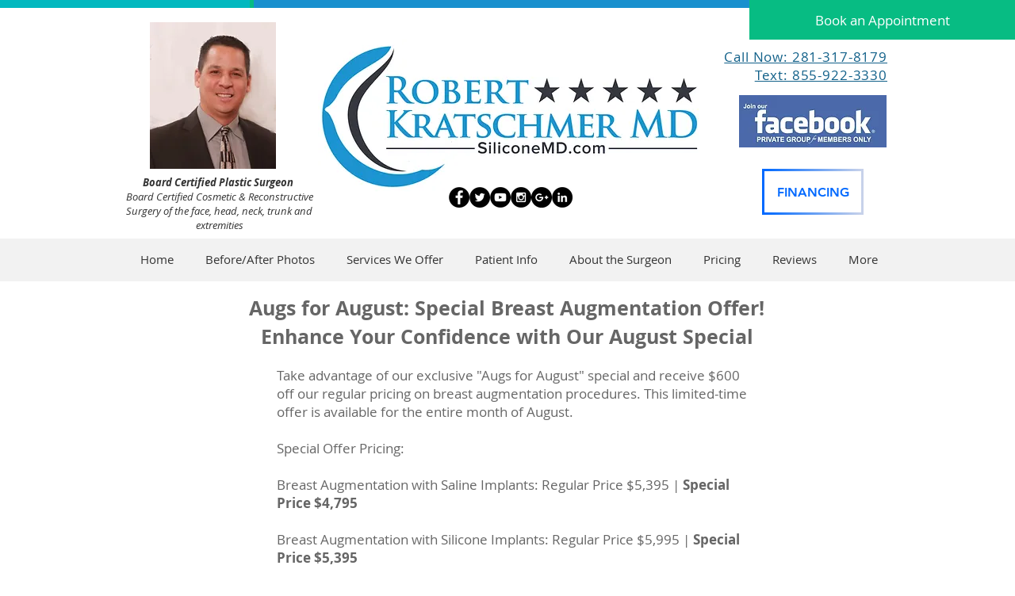

--- FILE ---
content_type: text/html
request_url: https://messenger.mozeo.com/?t=1705445053
body_size: 7383
content:
const widgetInitUrl = localStorage.getItem('widgetInitUrl') || 'https://prod-messenger.mozeo.com/';
// const widgetInitUrl = localStorage.getItem('widgetInitUrl') || 'https://abc-messenger.mozeo.com/';
const kmDivWidget2Id = localStorage.getItem('kmDivWidget2Id') || 'km-widget-mOrxD';
const kmDivWidget2Classname = localStorage.getItem('kmDivWidget2Classname') || 'km-widget-sUZuG';
const kmDivWidgetId = localStorage.getItem('kmDivWidgetId') || 'km-widget-asuDL';
let cardConf;
//dynamic messenger height
window.parent.onresize  = () => sendPostMessage();

/* MOZEO MESSENGER VERSION = 1.1.1 */

function openMozWidget(cardName = null) {
    const cardNames = [ 'chat', 'text', 'email', 'appt' ];
    let heightParam = 0;

    if (!cardName || cardNames.indexOf(cardName) === -1) {
        cardName = '';
    }

    if (!cardConf.showChat && cardName === 'chat') {
        cardName = null;
    }

    if (!cardConf.showTextMessages && cardName === 'text') {
        cardName = null;
    }

    if (!cardConf.showEmail && cardName === 'email') {
        cardName = null;
    }

    if (!cardConf.showScheduler && cardName === 'appt') {
        cardName = null;
    }

    const iframe = $('#moz-frame');
    const url = new URL(iframe.attr('src'));

    url.searchParams.set('oc', cardName);
    let ifr = document.getElementById('moz-frame');
    iframe.attr('src', url.href);
    MozeoMessenger('toggle');

    ifr.onload = function() {
        setTimeout(() => {
            sendPostMessage(heightParam);
        }, 100);
    };
}

function MozeoMessenger() {
    $("#mozmess-Popup").toggle();
    $("#mozmess-Popup").toggleClass("mozmess-fullscreen");
    $("#moz-launcheropen").toggle();
    $("#moz-launcherclose").toggle();
}

function sendPostMessage () {
    window.postMessage({
        mozFrameHeight: 450
    }, '*');
}

function sendMozeoMessengerVars() {
    if (window.mozeoSettings.mozeomessengerVarsAutoPushInterval && window.mozeoSettings.mozeomessengerVarsAutoPushInterval > 0) {
        let frame = document.getElementById('moz-frame');
        setInterval(() => {
            frame.contentWindow.postMessage({
                mozeomessengerVars: JSON.stringify(window.mozeoSettings.mozeomessengerVars),
            }, '*');
        }, window.mozeoSettings.mozeomessengerVarsAutoPushInterval * 1000);
    }
}

window.onmessage = function(e)  {
    //uncomment this strings to enable dynamic messenger height

    var h = window.innerHeight;

    if (e.data.hasOwnProperty("mozFrameHeight")) {
        if(100 < e.data.mozFrameHeight && e.data.mozFrameHeight <= h - 200) {
            document.getElementById("moz-frame").style.height = `${e.data.mozFrameHeight + 30}px`;
        } else {
            document.getElementById("moz-frame").style.height = `${h - 200}px`;
        }
    }

    if (e.data.hasOwnProperty('cardConf')) {
        cardConf = e.data.cardConf;
    }

    if (e.data.hasOwnProperty('contentLoaded')) { //show launcher only after styles are loaded
        setTimeout(() => {
            let frame = document.getElementById('moz-frame');
            frame.contentWindow.postMessage({
                mozeomessengerVars: JSON.stringify(window.mozeoSettings.mozeomessengerVars),
                mozeomessengerVarsExample: JSON.stringify(window.mozeoSettings.mozeomessengerVarsExample),
            }, '*');

            if (typeof cardConf !== 'undefined' && (cardConf.showChat || cardConf.showEmail || cardConf.showScheduler || cardConf.showTextMessages)) {
                document.getElementById('mozmess-launcher').removeAttribute('hidden');
                if (mozeoSettings.attentionGrabber.active === 'Yes') {
                    $('#at-grab-head').text(mozeoSettings.attentionGrabber.title);
                    $('#at-grab-mess').text(mozeoSettings.attentionGrabber.message);
                    setTimeout(() => {
                        if(window.showAttentionGrabber && localStorage.getItem('showAttentionGrabber') === 'true') {
                            $('#at-grab').show();
                        }
                    }, mozeoSettings.attentionGrabber.delay * 1000)
                }
            }
            sendMozeoMessengerVars();
        }, 1500)
    }

    if (e.data.hasOwnProperty('messengerConf')) {
        // window.mozeoSettings = e.data.messengerConf;
        Object.keys(e.data.messengerConf).forEach(key => {
            if (typeof window.mozeoSettings[key] === 'undefined') {
                window.mozeoSettings[key] = e.data.messengerConf[key];
            }
        });

        // localStorage.setItem('mozeoSettings', JSON.stringify(window.mozeoSettings));

        if (window.mozeoSettings.footerlink && window.mozeoSettings.footerlink !== 'yes') {
            document.getElementById('moz-footer').hidden = true;
        }

        if (window.mozeoSettings.headertitle && window.mozeoSettings.headertitle !== '') {
            document.getElementById('headertitle').innerText = window.mozeoSettings.headertitle;
        }

        if (window.mozeoSettings.headersubtitle && window.mozeoSettings.headersubtitle !== '') {
            document.getElementById('headersubtitle').innerText = window.mozeoSettings.headersubtitle;
        }

        if (window.mozeoSettings.embed !== 'yes') {
            configureLayout();
        }
    }
};

init();

function init() {
    // localStorage.setItem('mozeoSettings', window.mozeoSettings);

    const kmDivWidget = document.createElement('div');
    const kmDivWidget2 = document.createElement('div');

    kmDivWidget2.id = kmDivWidget2Id;
    kmDivWidget2.className = kmDivWidget2Classname;
    kmDivWidget.id = kmDivWidgetId;
    kmDivWidget.appendChild(kmDivWidget2);

    document.body.appendChild(kmDivWidget);

    widgetProcess();
}

function widgetProcess() {
    let jQuery; // Localize jQuery variable

    /******** Load jQuery if not present *********/
    if (window.jQuery === undefined || window.jQuery.fn.jquery !== '3.3.1') {
        let scriptTag = document.createElement('script');
        scriptTag.setAttribute("type","text/javascript");
        scriptTag.setAttribute("src", "https://code.jquery.com/jquery-3.3.1.min.js");

        if (scriptTag.readyState) {
            scriptTag.onreadystatechange = function () { // For old versions of IE
                if (this.readyState == 'complete' || this.readyState == 'loaded') {
                    scriptLoadHandler();
                }
            };
        } else {
            scriptTag.onload = scriptLoadHandler;
        }

        // Try to find the head, otherwise default to the documentElement
        (document.getElementsByTagName("head")[0] || document.documentElement).appendChild(scriptTag);
    } else {
        // The jQuery version on the window is the one we want to use
        jQuery = window.jQuery;
        main();
    }

    /******** Called once jQuery has loaded ******/
    function scriptLoadHandler() {
        // Restore $ and window.jQuery to their previous values and store the
        // new jQuery in our local jQuery variable
        jQuery = window.jQuery.noConflict(true);
        // Call our main function
        main();
    }

    /******** Our main function ********/
    function main() {
        jQuery(document).ready(($) => {
            // console.log(widgetInitUrl + window.mozeoSettings.messengerid);
            $.get(
                widgetInitUrl + window.mozeoSettings.messengerid,
                (data) => {
                    $('#' + kmDivWidget2Id).html(data);
                });
        });
    }
}


--- FILE ---
content_type: text/html; charset=UTF-8
request_url: https://prod-messenger.mozeo.com/y5cQLzyQpwmN58qR6DRtrJW2lW4HJT
body_size: 3863
content:
<script>
    window.mozeoSettings.messengerid = 'y5cQLzyQpwmN58qR6DRtrJW2lW4HJT';
    // localStorage.setItem('mozeoSettings', JSON.stringify(window.mozeoSettings));
    if (window.mozeoSettings.footerlink && window.mozeoSettings.footerlink.toLowerCase() !== 'yes' && window.mozeoSettings.footerlink.toLowerCase() !== 'Yes') {
        $('#moz-footer').hide();
    }
    if (window.mozeoSettings.headertitle && window.mozeoSettings.headertitle !== '') {
        $('#headertitle').text(window.mozeoSettings.headertitle);
    }
    if (window.mozeoSettings.headersubtitle && window.mozeoSettings.headersubtitle !== '') {
        $('#headersubtitle').text(window.mozeoSettings.headersubtitle);
    }

    function loadScript(url, type = 'script') {
        const head = document.getElementsByTagName('head')[0];

        if (type === 'script') {
            const scriptTag = document.createElement('script');
            scriptTag.src = url;
            scriptTag.type = 'text/javascript';
            scriptTag.async = true;
            scriptTag.crossorigin = 'anonymous';
            head.appendChild(scriptTag);
        } else if (type === 'style') {
            const link = document.createElement('link');
            link.rel = 'stylesheet';
            link.type = 'text/css';
            link.href = url;
            link.media = 'all';
            head.appendChild(link);
        }
    }

    loadScript('https://prod-static.mozeo.com/widgets/messengers/mozmessenger.css?' + new Date().getTime(), 'style');

    function reloadIframe() {
        let iframe = document.getElementById('moz-frame');
        iframe.src = iframe.src;
    }

    function getOsParam() {
        let OSName = 'undefined';
        const os = navigator.platform || 'undefined';
        const userAgent = {
            'Windows NT 10.0': 'Windows 10',
            'Windows NT 6.2': 'Windows 8',
            'Windows NT 6.1': 'Windows 7',
            'Windows NT 6.0': 'Windows Vista',
            'Windows NT 5.1': 'Windows XP',
            'Windows NT 5.0': 'Windows 2000',
            'Mac': 'Mac/iOS',
            'X11': 'UNIX',
            'Linux': 'Linux',
        };

        for (let i in userAgent) {
            if (window.navigator.userAgent.indexOf(i) !== -1) {
                OSName = userAgent[i];
            }
        }

        return {
            'browser': OSName,
            'os': os,
        };
    }

    function getURLParam(name) {
        return decodeURIComponent(
            (
                new RegExp('[?|&]' + name + '=' + '([^&;]+?)(&|#|;|$)').exec(window.location.search) || [null, '']
            )[1].replace(/\+/g, '%20')
        ) || null;
    }

    function getSources() {
        const params = {
            'referral_url' : document.referrer || '',
        };

        ['utm_source', 'utm_campaign', 'utm_medium', 'utm_term', 'utm_content'].forEach((item) => {
            let urlParam = getURLParam(item);
            if (urlParam !== null) {
                params[item] = urlParam;
            } else {
                params[item] = '';
            }
        });

        return params;
    }
</script>

<div id="at-grab" class="at-grab" style="display: none">
    <div class="at-grab-close" id="at-grab-close">
        <span title="Close">x</span>
    </div>
    <div class="at-grab-container" id="at-grab-container">
        <span class="at-grab-head" id="at-grab-head"></span><br>
        <span class="at-grab-mess" id="at-grab-mess"></span>
    </div>
</div>


<button id="mozmess-launcher" class="mozmess-open-button" hidden>
    <svg id="moz-launcheropen" aria-hidden="true" focusable="false" data-prefix="fal" data-icon="comment-alt-lines"
         class="svg-inline--fa fa-comment-alt-lines fa-w-16 mozmess-launcher-icon" role="img"
         xmlns="http://www.w3.org/2000/svg" viewBox="0 0 512 512">
        <path fill="currentColor"
              d="M448 0H64C28.7 0 0 28.7 0 64v288c0 35.3 28.7 64 64 64h96v84c0 7.1 5.8 12 12 12 2.4 0 4.9-.7 7.1-2.4L304
               416h144c35.3 0 64-28.7 64-64V64c0-35.3-28.7-64-64-64zm32 352c0 17.6-14.4 32-32 32H293.3l-8.5 6.4L192
                460v-76H64c-17.6 0-32-14.4-32-32V64c0-17.6 14.4-32 32-32h384c17.6 0 32 14.4 32 32v288zM280 240H136c-4.4
                 0-8 3.6-8 8v16c0 4.4 3.6 8 8 8h144c4.4 0 8-3.6 8-8v-16c0-4.4-3.6-8-8-8zm96-96H136c-4.4 0-8 3.6-8 8v16c0
                  4.4 3.6 8 8 8h240c4.4 0 8-3.6 8-8v-16c0-4.4-3.6-8-8-8z">
        </path>
    </svg>

    <svg id="moz-launcherclose" display="none" aria-hidden="true" focusable="false" data-prefix="fal" data-icon="times"
         class="svg-inline--fa fa-times fa-w-10 mozmess-launcher-icon-close" role="img"
         xmlns="http://www.w3.org/2000/svg" viewBox="0 0 320 512">
        <path fill="currentColor"
              d="M193.94 256L296.5 153.44l21.15-21.15c3.12-3.12 3.12-8.19 0-11.31l-22.63-22.63c-3.12-3.12-8.19-3.12-11.31
               0L160 222.06 36.29 98.34c-3.12-3.12-8.19-3.12-11.31 0L2.34 120.97c-3.12 3.12-3.12 8.19 0 11.31L126.06 256
                2.34 379.71c-3.12 3.12-3.12 8.19 0 11.31l22.63 22.63c3.12 3.12 8.19 3.12 11.31 0L160 289.94 262.56
                 392.5l21.15 21.15c3.12 3.12 8.19 3.12 11.31 0l22.63-22.63c3.12-3.12 3.12-8.19 0-11.31L193.94 256z">
        </path>
    </svg>
</button>

<div class="moz-wrapper mozmess-popup" id="mozmess-Popup">
    <!-- Messenger Header -->
    <div class="mozmess-header moz-container">
        <div class="moz-float-left">
            <span class="mozmess-header-title" id="headertitle">Contact Us</span><br>
            <span class="mozmess-header-subtitle" id="headersubtitle">A flooring expert is ready to help!</span>
        </div>

        <div class="moz-d-sm-none moz-float-right mozmess-close-button">
            <a href="#" class="mozmess-close-button-link">Close</a>
        </div>
    </div>
    <!-- Messenger Header -->
    <!-- Messenger Body -->
    <iframe
            seamless="seamless"
            class="moz-frame"
            id="moz-frame">
    </iframe>
    <!--powered by Mozeo link-->
    <div class="moz-footer" id="moz-footer">
        <span class="moz-powered-link-container">
            <a href="https://mozeo.com/?utm_source=Messenger" target="_blank" class="moz-powered-link">Powered by Mozeo</a>
        </span>
    </div>

    <script>
        const clientData = Object.assign(
            {},
            getOsParam(),
            getSources(),
        );

        //set iframe source and pass iframe params through query string
        if (typeof iframe === undefined) {
            let iframe;
        }

        iframe = document.getElementById('moz-frame');

        if (typeof iframeSrc === undefined)  {
            let iframeSrc;
        }

        iframeSrc = "https://prod-static.mozeo.com/widgets/messengers/mozmess-body.html" +
            '?mid=y5cQLzyQpwmN58qR6DRtrJW2lW4HJT' +
            '&init=https://prod-messenger.mozeo.com/' +
            '&lc=' + (window.mozeoSettings.launchercolor !== undefined ? window.mozeoSettings.launchercolor.substr(1) : '') +
            '&hc=' + (window.mozeoSettings.headercolor !== undefined ? window.mozeoSettings.headercolor.substr(1) : '') +
            '&bc=' + (window.mozeoSettings.buttoncolor !== undefined ? window.mozeoSettings.buttoncolor.substr(1) : '') +
            '&cc=' + (window.mozeoSettings.cardcolor !== undefined ? window.mozeoSettings.cardcolor.substr(1) : '') +
            '&ed=' + (window.mozeoSettings.edges !== undefined ? window.mozeoSettings.edges : '') +
            '&bo=' + (window.mozeoSettings.borders !== undefined ? window.mozeoSettings.borders : '') +
            '&sh=' + (window.mozeoSettings.shadows !== undefined ? window.mozeoSettings.shadows : '') +
            '&op=' + (window.mozeoSettings.open !== undefined ? window.mozeoSettings.open : '') +
            '&oc=' + (window.mozeoSettings.opencard !== undefined ? window.mozeoSettings.opencard : '') +
            '&em=' + (window.mozeoSettings.embed !== undefined ? window.mozeoSettings.embed : '') +
            '&ei=' + (window.mozeoSettings.embedid !== undefined ? window.mozeoSettings.embedid : '') +

            '&duc=' + clientData.utm_content +
            '&ducm=' + clientData.utm_campaign +
            '&dut=' + clientData.utm_term +
            '&dus=' + clientData.utm_source +
            '&dum=' + clientData.utm_medium +
            '&dos=' + clientData.os +
            '&dbr=' + clientData.browser;

        iframeSrc += '&dru=' + clientData.referral_url;
        iframe.src = iframeSrc;
    </script>

    <!-- Messenger Body -->
</div>

<!-- Messenger Popup -->

<script>
    // Localize jQuery variable
    var jQuery;
    /******** Load jQuery if not present *********/
    if (window.jQuery === undefined || window.jQuery.fn.jquery !== '3.3.1') {
        var script_tag = document.createElement('script');
        script_tag.setAttribute("type", "text/javascript");
        script_tag.setAttribute("src",
            "https://code.jquery.com/jquery-3.3.1.min.js");
        if (script_tag.readyState) {
            script_tag.onreadystatechange = function () { // For old versions of IE
                if (this.readyState == 'complete' || this.readyState == 'loaded') {
                    scriptLoadHandler();
                }
            };
        } else {
            script_tag.onload = scriptLoadHandler;
        }
        // Try to find the head, otherwise default to the documentElement
        (document.getElementsByTagName("head")[0] || document.documentElement).appendChild(script_tag);
    } else {
        // The jQuery version on the window is the one we want to use
        jQuery = window.jQuery;
        main();
    }

    /******** Called once jQuery has loaded ******/
    function scriptLoadHandler() {
        // Restore $ and window.jQuery to their previous values and store the
        // new jQuery in our local jQuery variable
        jQuery = window.jQuery.noConflict(true);
        // Call our main function
        main();
    }

    /******** Shows scheduler iframe ********/

    function showSchedulerDiv() {
        return '<div id="scheduler"></div>';
    }

    function configureLayout() {
        let root = document.documentElement;
        if (mozeoSettings.embed === 'yes' && mozeoSettings.embedid) {
            let iframe = document.getElementById('moz-frame');
            let target = document.getElementById(mozeoSettings.embedid);
            jQuery("#mozmess-launcher").hide();
            target.innerHTML = '';
            target.append(iframe);
        }
        if (mozeoSettings.headertitle && mozeoSettings.headertitle !== '') {
            jQuery('#headertitle').text(window.mozeoSettings.headertitle);
        }
        if (mozeoSettings.headersubtitle && mozeoSettings.headersubtitle !== '') {
            jQuery('#headersubtitle').text(window.mozeoSettings.headersubtitle);
        }
        if (mozeoSettings.footerlink && mozeoSettings.footerlink !== 'yes' && mozeoSettings.footerlink !== 'Yes') {
            jQuery('#moz-footer').hide();
        } else {
            jQuery('#moz-footer').show();

        }
        if (mozeoSettings.hidemessenger && mozeoSettings.hidemessenger === 'Yes') {
            jQuery("#mozmess-launcher").hide();
        }

        if (mozeoSettings.launchercolor) {
            root.style.setProperty('--moz-launchercolor', mozeoSettings.launchercolor);
        }

        if (mozeoSettings.headercolor) {
            root.style.setProperty('--moz-messengerheaderbackground', mozeoSettings.headercolor);
        }

        if (mozeoSettings.edges === 'not') {
            root.style.setProperty('--moz-messengerheaderborder', '0px');
            root.style.setProperty('--moz-messengerborder', '0px');
            // root.style.setProperty('--moz-launcherborder', '0px'); // uncomment if needed to make launcher button square
        }

        if (mozeoSettings.borders === 'yes') {
            root.style.setProperty('--moz-messengerbordercolor', '1px solid #A9A9A9');
        }

        if (mozeoSettings.open === 'yes') {
            jQuery("#mozmess-Popup").toggle();
            jQuery("#mozmess-Popup").toggleClass("mozmess-fullscreen");
        }

        if (mozeoSettings.opencard) {
            jQuery('#mozmess-back-button').hide();
        }

        if (mozeoSettings.shadows === 'no') {
            root.style.setProperty('--moz-launchershadow', ' ');
            root.style.setProperty('--moz-messengershadow', ' ');
        }
    }

    /******** Our main function ********/
    function main() {
        jQuery(document).ready(function ($) {
            if (window.showAttentionGrabber === undefined && !localStorage.getItem('showAttentionGrabber')) {
                window.showAttentionGrabber = true;
                localStorage.setItem('showAttentionGrabber', true);
            }
            else {
                window.showAttentionGrabber = localStorage.getItem('showAttentionGrabber') === 'true';
            }
            const mozmessOpenButton = document.getElementsByClassName('mozmess-open-button')[0];
            mozmessOpenButton.style.display = '';
            let root = document.documentElement;

            if (mozeoSettings.embed === 'yes' && mozeoSettings.embedid) {
                let iframe = document.getElementById('moz-frame');
                let target = document.getElementById(mozeoSettings.embedid);
                $("#mozmess-launcher").hide();
                target.innerHTML = '';
                target.append(iframe);
            }
            if (mozeoSettings.hidemessenger === 'Yes') {
                $("#mozmess-launcher").hide();
            }

            if (mozeoSettings.launchercolor) {
                root.style.setProperty('--moz-launchercolor', mozeoSettings.launchercolor);
            }

            if (mozeoSettings.headercolor) {
                root.style.setProperty('--moz-messengerheaderbackground', mozeoSettings.headercolor);
            }
            //disable attention grabber for mobile devices
            if (window.matchMedia("only screen and (max-width: 600px)").matches
                || (/Android|webOS|iPhone|iPad|iPod|BlackBerry|IEMobile|Opera Mini/i.test(navigator.userAgent))) {
                window.showAttentionGrabber = false;
                localStorage.setItem('showAttentionGrabber', false);

            }

            configureLayout();

            function MozeoMessenger() {
                $("#mozmess-Popup").toggle();
                $("#mozmess-Popup").toggleClass("mozmess-fullscreen");
                $("#moz-launcheropen").toggle();
                $("#moz-launcherclose").toggle();
            }

            $('.mozmess-open-button').click(() => {
                MozeoMessenger();
                window.showAttentionGrabber = false;
                localStorage.setItem('showAttentionGrabber', false);

                $('#at-grab').hide();
            });

            $('.mozmess-close-button').click(() => {
                MozeoMessenger();
            });

            $('#at-grab-container').click(() => {
                MozeoMessenger();
                window.showAttentionGrabber = false
                localStorage.setItem('showAttentionGrabber', false);
                $('#at-grab').hide();
            });

            $('#at-grab-close').click(() => {
                window.showAttentionGrabber = false
                localStorage.setItem('showAttentionGrabber', false);
                $('#at-grab').hide();
            })

        });
    }
</script>


--- FILE ---
content_type: text/html; charset=UTF-8
request_url: https://prod-static.mozeo.com/widgets/messengers/mozmess-body.html?mid=y5cQLzyQpwmN58qR6DRtrJW2lW4HJT&init=https://prod-messenger.mozeo.com/&lc=&hc=&bc=&cc=&ed=&bo=&sh=&op=&oc=&em=&ei=&duc=&ducm=&dut=&dus=&dum=&dos=Linux%20x86_64&dbr=Mac/iOS&dru=
body_size: 8045
content:
<script src="https://code.jquery.com/jquery-3.3.1.slim.min.js"
		integrity="sha384-q8i/X+965DzO0rT7abK41JStQIAqVgRVzpbzo5smXKp4YfRvH+8abtTE1Pi6jizo"
		crossorigin="anonymous">
</script>

<script>
    const staticHostname = window.location.hostname;
    const cardConf = {
        showChat : false,
		showScheduler : false,
		showTextMessages : false,
		showEmail: false,
		detailedConfig: null
    };
    const params = (new URL(document.location)).searchParams;
    const messengerId = params.get('mid');
    const initUrl = params.get('init');
    const baseAssetUrl = location.href.replace('mozmess-body.html', '').split('?')[0];
    let widgetMainUrl = '';
    let chatSettings;
    let chatStyle = false;
    let mozeoSettings = {
        messengerid : messengerId,
        launchercolor : "#" + params.get('lc'),
        headercolor : "#" + params.get('hc'),
        buttoncolor : "#" + params.get('bc'),
        cardcolor : "#" + params.get('cc'),
        edges : params.get('ed'),
        borders : params.get('bo'),
        shadows : params.get('sh'),
        open : params.get('op'),
        embed : params.get('em'),
        opencard : params.get('oc'),
        embedid : params.get('ei'),
    };

    // let staticData = JSON.parse(localStorage.getItem('staticData'));
    let staticData = window.staticData;

    if (staticData && staticData[staticHostname]) {
        staticData[staticHostname]['mozeoSettings'] = mozeoSettings;
    } else {
        staticData = {
            [staticHostname]: {
                'mozeoSettings': mozeoSettings,
            },
        };
    }

    // localStorage.setItem('staticData', JSON.stringify(staticData));
    window.staticData = staticData;


    async function loadScript(url, type = 'script', parentElem = '') {
        await new Promise((resolve, reject) => {
            const head = document.getElementsByTagName('head')[0];

            if (type === 'script') {
                const scriptTag = document.createElement('script');
                scriptTag.src = url;
                scriptTag.type = 'text/javascript';
                scriptTag.async = true;
                scriptTag.crossorigin = 'anonymous';
                head.appendChild(scriptTag);

                scriptTag.addEventListener('load', () => {
                    resolve(scriptTag)
                });
                scriptTag.addEventListener('error', () => {
                    reject(new Error('load failed'));
                });
            } else if (type === 'style') {
                const link = document.createElement('link');
                link.rel = 'stylesheet';
                link.type = 'text/css';
                link.href = url;
                link.media = 'all';
                head.appendChild(link);
                resolve(link)
            }
        })
    }

    function configureCards(cardsConfig) {
        cardsConfig.forEach((card) => {
            if (card.Details !== '') {
                $('#' + card.Type + 'CardText').text(card.Details);
            }
        })
    }

    function checkMessengerPreferences() {
        $.ajax({
            type : 'GET',
            url : initUrl + 'preferences/' + messengerId,
            success : (response) => {
                // console.log('checkMessengerPreferences response: ', response);
				if (response.mainUrl && response.mainUrl !== '') {
					widgetMainUrl = response.mainUrl
				}

				response.cardsConfig.forEach((card) => {
                	if (card.Enabled === 'Yes') { //show only enabled cards
						if (card.Type === 'chat' && response.enableChat) {
							cardConf.showChat = true;
							document.getElementById('mozmess-chat-card').classList.remove('mozmess-hidden');
						} else if (card.Type === 'text') {
							cardConf.showTextMessages = true;
							document.getElementById('mozmess-sms-card').classList.remove('mozmess-hidden');
						} else if (card.Type === 'appt') {
							cardConf.showScheduler = true;
							document.getElementById('mozmess-schedule-card').classList.remove('mozmess-hidden');
						} else if (card.Type === 'email') {
							cardConf.showEmail = true;
							document.getElementById('mozmess-contactus-card').classList.remove('mozmess-hidden');
						}
						// else if (card.Type === 'signup') {
						// 	cardConf.showSignup = true;
						// 	document.getElementById('mozmess-signup-card').classList.remove('mozmess-hidden');
						// }
						else {
						}
					}
				});

				// messenger Config;
				let fields = [
					'launchercolor',
					'headercolor',
					'buttoncolor',
					'cardcolor',
					'opencard',
					'edges',
					'borders',
					'shadows',
					'open',
					'embed',
					'embedid',
				];

				fields.forEach((field) => {
					if (mozeoSettings[field] === '' || mozeoSettings[field] === '#') {
						mozeoSettings[field] = response[field];
					}
				});

				mozeoSettings.footerlink = response.footerlink;
				mozeoSettings.hidemessenger = response.hidemessenger;
				mozeoSettings.attentionGrabber = response.attentionGrabber;
				mozeoSettings.conversationEnabled = response.conversationEnabled || false;

				if (response.headertitle !== '') {
					mozeoSettings.headertitle = response.headertitle;
				}

				if (response.headersubtitle !== '') {
					mozeoSettings.headersubtitle = response.headersubtitle;
				}

                staticData[staticHostname]['mozeoSettings'] = mozeoSettings;

                // localStorage.setItem('staticData', JSON.stringify(staticData));
                window.staticData = staticData

				cardConf.detailedConfig = response.cardsConfig;
                configureCards(response.cardsConfig);
                //send messenger config
                window.parent.postMessage({messengerConf: mozeoSettings}, '*');
                //send cards config
                window.parent.postMessage({cardConf: cardConf}, '*');

                if (response.chatSettings) {
                    chatSettings = response.chatSettings;

                    // if (chatSettings.email) {
                    //     $('input[name="km-slyranAFWWF"]').attr('required', true);
					// }
					//
                    // if (chatSettings.name) {
                    //     $('input[name="km-bcCltthJqEU"]').attr('required', true);
                    //     $('input[name="km-afsafasAWdd"]').attr('required', true);
					// }
				}

                typeof configureIframeLayout === 'function' && configureIframeLayout();
            },
            error : (err) => {
                // console.log(err);
                // console.log('Error - invalid messenger ID');
            },
        });
    }

    Promise.all([
        loadScript('https://stackpath.bootstrapcdn.com/font-awesome/4.7.0/css/font-awesome.min.css', 'style'),
        loadScript("https://code.jquery.com/jquery-3.3.1.min.js"),
    ]).then(() => {
        checkMessengerPreferences();
        setTimeout(() => {
            loadScript(baseAssetUrl + 'mozmessenger.css?' + new Date().getTime(), 'style');
            loadScript(baseAssetUrl + 'mozmessenger.js?' + new Date().getTime());
		}, 1000)
    });
</script>

<style>
	*,
	*::before,
	*::after {
		box-sizing: border-box !important;
	}

	.moz-float-right{
		float: right !important;
	}
	.moz-float-left{
		float: left !important;
	}
	.moz-text-main{
		color: var(--moz-font-color) !important;
	}
	.moz-text-white{
		color:#FFFFFF !important;
	}
	.moz-text-light-gray{
		color:#ebebeb !important;
	}
	.moz-text-gray{
		color:#6c757d !important;
	}
	.moz-d-block {
		display: block !important;
	}
	.moz-clearfix::after {
		display: block;
		clear: both;
		content: "";
	}
	.moz-small {
		font-size: 80%;
	}
	.mozmess-close-button-link {
		color: #FFFFFF !important;
		text-decoration: none !important;
		font-size: 90%;
		padding-right: 15px;
		padding-top:15px;
	}
	.mozmess-goback-link {
		color: #6c757d !important;
		text-decoration: none !important;
	}

	.mozmess-goback-link:hover {
		color: #43494e !important;
		cursor: pointer !important;
	}
	.moz-text-center {
		text-align: center !important;
	}

	/* Core ///////////////////////////////////////////////////////////////////// */

	/* Forms //////////////////////////////////////////////////////////////////// */
	.moz-form-group {
		margin-bottom: 1rem;
	}
	.moz-form-control {
		display: block;
		width: 100%;
		height: calc(1.5em + 0.75rem + 2px);
		padding: 5px;
		font-size: 1rem;
		font-weight: 400;
		line-height: 1.3;
		background-color: #fff;
		background-clip: padding-box;
		border: 1px solid #ced4da;
		border-radius: 0.25rem;
		transition: border-color 0.15s ease-in-out, box-shadow 0.15s ease-in-out;
	}
	.moz-formlabel{
		color: var(--moz-formlabel) !important;
		font-size: 15px;
		font-weight: 600;
		font-family: var(--moz-font-family);
	}
	.moz-formhelper{
		color: #cccccc;
		font-size: 80%;
	}
	/* Forms //////////////////////////////////////////////////////////////////// */

	/* Links //////////////////////////////////////////////////////////////////// */
	/* unvisited link */
	a.mozlink:link {
		color: var(--moz-linkcolor) !important;
		text-decoration: none;
		font-family: var(--moz-font-family);
	}

	/* visited link */
	a.mozlink:visited {
		color: var(--moz-linkcolor) !important;
		text-decoration: none;
		font-family: var(--moz-font-family);
	}

	/* mouse over link */
	a.mozlink:hover {
		color: var(--moz-linkcolor) !important;
		text-decoration: none;
		opacity: 0.7;
		font-family: var(--moz-font-family);
	}

	/* selected link */
	a.mozlink:active {
		color: var(--moz-linkcolor) !important;
		text-decoration: none;
		font-family: var(--moz-font-family);
	}

	/* unvisited link */
	a.mozfooterlink:link {
		color: var(--moz-footerlinkcolor) !important;
		text-decoration: none;
		font-family: var(--moz-font-family);
	}

	/* visited link */
	a.mozfooterlink:visited {
		color: var(--moz-footerlinkcolor) !important;
		text-decoration: none;
		font-family: var(--moz-font-family);
	}

	/* mouse over link */
	a.mozfooterlink:hover {
		color: var(--moz-footerlinkcolor) !important;
		text-decoration: none;
		opacity: 0.7;
		font-family: var(--moz-font-family);
	}

	/* selected link */
	a.mozfooterlink:active {
		color: var(--moz-footerlinkcolor) !important;
		text-decoration: none;
		font-family: var(--moz-font-family);
	}
	/* <a href="linkhere.htm" class="mozlink">Link Text</a><br> */

	/* Buttons ////////////////////////////////////////////////////////////////// */
	.mozmess-button {
		background-color: var(--moz-messengerbuttoncolor) !important;
		border: none;
		color: #FFFFFF;
		padding: 7px;
		text-align: center;
		text-decoration: none;
		display: block;
		width: 100%;
		font-size: 14px;
		border-radius: var(--moz-messengerbuttonborder) !important;
	}

	.mozmess-button:hover {
		background-color: var(--moz-messengerbuttoncolor) !important;
		opacity: 0.7;
		color: #FFFFFF;
		cursor:pointer;
	}

	.mozmess-button-disabled {
		opacity: 0.6;
		cursor: not-allowed;
	}

	.mozmess-formbutton {
		background-color: var(--moz-messengerbuttoncolor) !important;
		border: none;
		color: #FFFFFF;
		padding: 7px;
		text-align: center;
		text-decoration: none;
		font-size: 16px;
		border-radius: var(--moz-messengerbuttonborder) !important;
	}

	.mozmess-formbutton:hover {
		background-color: var(--moz-messengerbuttoncolor) !important;
		opacity: 0.7;
		color: #FFFFFF;
		cursor:pointer;
	}

	button:focus {
		outline:0;
	}

	.mozmess-body{
		font-family: var(--moz-font-family);
	}

	/* Messenger Card */
	.mozmess-card {
		background-color: var(--moz-messengercardbackground);
		border-radius: var(--moz-messengercardborder);
		border: var(--moz-messengercardbordercolor);
		box-shadow: var(--moz-messengercardshadow);
		margin-bottom: 15px !important;
		padding:10px;
		width:100% !important;

	}

	.mozmess-card-icon{
		height:25px;
		width:25px;
		color: var(--moz-messengercardiconcolor);
		padding-right: 5px;
		vertical-align: middle;
	}

	.mozmess-card-title{
		color: var(--moz-messengercardtitle);
		font-weight:400;
		font-size: 18px !important;
		vertical-align: middle;
	}

	.mozmess-card-subtitle{
		color: var(--moz-messengercardsubtitle);
		font-weight:200;
		font-size: 14px !important;
	}

	/* Messenger Widget */
	.mozmess-widget{
		background-color: var(--moz-messengerwidgetbackground);
	}

	.mozmess-widget-title{
		color: var(--moz-messengerwidgettitle);
		font-weight:400;
		font-size: 22px !important;
		padding-bottom: 10px !important;
	}

	.mozmess-widget-subtitle{
		color: var(--moz-messengerwidgetsubtitle);
		font-weight:200;
		font-size: 14px !important;
	}

	/* Messenger Footer */
	.mozmess-footer{
		width:100%;
		bottom:0;
		padding-bottom:15px;
		position: absolute;
		text-align: center;
	}

	.mozmess-special{
		text-decoration: underline;
	}

	.mozmess-formbutton-sm {
		padding: 4px !important;
		margin: 2px !important;
		font-size: 12px !important;
		border-radius: 5px !important;
	}

	.mozmess-formbutton-sm:hover {
		cursor: pointer;
	}

	.mozmess-formbutton-sm-info {
		background-color: #5bc0de;;
		border: none;
		color: #fff;
		padding: 4px;
		margin: 2px;
		text-align: center;

		text-decoration: none;
		font-size: 12px;
		border-radius: 5px;
	}

	.mozmess-formbutton-sm-info:hover {
		background-color: #4b9eb7;
		color: #fff;
		cursor: pointer;
	}

	.mozmess-formbutton-sm-danger {
		background-color: #B94A48;
		border: none;
		color: #fff;
		padding: 4px;
		margin: 2px;
		text-align: center;

		text-decoration: none;
		font-size: 12px;
		border-radius: 5px;
	}

	.mozmess-formbutton-sm-danger:hover {
		background-color: #933b39;
		color: #fff;
		cursor: pointer;
	}

	.mozmess-table-cell {
		width: 160px;
		text-align: left;
		text-overflow: ellipsis;
	}

	.has-error {
		box-shadow: #B94A48;
	}

	.text-danger {
		font-size: 10px;
		color: #B94A48;
	}

	/* Chat Widget Style */
	#mozmess-chat-widget, #mozmess-sms-widget, #mozmess-email-us-widget {
		width: 90%;
		margin: auto;
	}

	.moz-form-group > input {
		margin-top: 2%;
	}

	.km-iROKqUcNXN {
		width: -webkit-fill-available;
		width: -moz-available;
		padding: 10px;
		border-radius: 5px;
		resize: none;
		overflow: hidden;
		flex-grow:2;
		border:none;
	}

	.km-iROKqUcNXN:focus {
		outline: none;
	}

	.mozmess-body::-webkit-scrollbar {
		width: 0;
		height: 0;
	}

	#km-wiOVpMPyNG {
		position: relative;
		height: 100%;
	}

	#km-EbHDEJYtTy {
		position: absolute;
		width: 100%;
		padding: 0;
		overflow-y: auto;
		overflow-x: hidden;
		height: 370px;
		margin-bottom: 3px;
	}

	#km-EbHDEJYtTy::-webkit-scrollbar {
		width: 0.27em;
	}

	#km-EbHDEJYtTy::-webkit-scrollbar-track {
		box-shadow: inset 0 0 6px rgba(0, 0, 0, 0.2);
	}

	#km-EbHDEJYtTy::-webkit-scrollbar-thumb {
		background-color: slategrey;
		outline: 1px solid slategrey;
	}

	#km-dNTuACGjOs {
		padding: 0;
	}

	.km-acUacwSqpd {
		cursor: pointer;
		padding: 7px 3px;
		font-size: 135%;
	}

	.km-UImCLpocA {
		position: absolute;
		right: 0;
		color: #808080;
		font-size: 10px;
		cursor: pointer;
	}

	.km-UImCLpocA:hover {
		text-decoration: underline;
	}

	.km-JfimafDA {
		position: absolute;
		bottom: 27px;
		width: 100%;
		display: flex;
		flex-direction: row;
		border: 1px solid lightgrey;
		padding: 2px;
		border-radius: 0.5em;
		background-color: #f4f4f4;
	}

	.km-KbsbSDb {
		position: absolute;
		bottom: 0;
		width: 100%;
		height: 17px;
		display: flex;
	}

	#km-wDiRXhcMiB {
		margin: 0;
		padding: 10px;
		list-style: none;
	}

	.km-TYJTfCrVza {
		margin-bottom: 11px;
	}

	.km-TYJTfCrVza:after {
		visibility: hidden;
		display: block;
		font-size: 0;
		content: " ";
		clear: both;
		height: 0;
	}

	.km-CowUeoWo {
		font-size: 0.8em;
		margin-bottom: 12px;
	}

	.km-IciCasc {
		padding: 0.25rem;
		background-color: #fff;
		border: 1px solid #dee2e6;
		border-radius: 0.25rem;
		max-width: 100%;
		height: auto;
	}

	.km-KrxpHmIM {
		color: #364161;
		display: block;
	}

	.km-BBOpWWOt {
		word-wrap: break-word;
		color: #5ba946;
	}

	.km-qeJCrKxI {
		color: white;
		min-width: 4%;
		max-width: 100%;
		padding: 4px 4px 4px 7px;
		border-radius: 7px;
		word-wrap: break-word;
		position: relative;
		border: 2px solid #5ba946;
	}

	.km-qeJCrKxI:after {
		bottom: 100%;
		right: 2px;
		content: " ";
		height: 0;
		width: 0;
		position: absolute;
		pointer-events: none;
		border: 10px solid transparent;
		border-bottom-color: #5ba946;
		margin-left: -10px;
	}

	.km-COzBAreU {
		background: #5ba946;
	}

	.km-lArpwvXu {
		background: #f2f2f2;
		color: #808080;
		border: 2px solid #f2f2f2 !important;
		float: left;
	}

	.km-lArpwvXu:after {
		border-bottom-color: #f2f2f2;
		left: 11px;
	}

	.km-GvCykalF {
		text-align: left;
	}

	.km-YWEcJZxP > span {
		margin-right: 6px;
	}

	.km-LsvabLFs {
		text-align: center;
		color: grey;
		font-size: 76%;
	}

	#km-EUjacuAlpc {
		position: absolute;
		top: 370px;
		right: 10px;
		z-index: 100;
		font-style: oblique;
	}

	.km-YWEcJZxP {
		text-align: right;
	}

	.km-cpjUMBtU {
		float: right;
	}

	/* End Chat Widget Style */

	/* Modal Window Style */
	.km-PVAvaAsU {
		display: none;
		position: fixed;
		z-index: 1;
		padding-top: 100px;
		left: 0;
		top: 0;
		width: 100%;
		height: 100%;
		overflow: auto;
		background-color: rgba(0,0,0,0.4);
	}

	.km-PVAvaAsU > .modal-content {
		background-color: #fefefe;
		margin: auto;
		padding: 20px;
		border: 1px solid #888;
		width: 80%;
	}

	.km-PVAvaAsU > .modal-content > .close {
		color: #aaaaaa;
		float: right;
		font-size: 28px;
		font-weight: bold;
	}

	.km-PVAvaAsU > .modal-content > .close:hover,
	.km-PVAvaAsU > .modal-content > .close:focus {
		color: #000;
		text-decoration: none;
		cursor: pointer;
	}

	.mozmess-hidden {
		display:none;
	}

	.noresize {
		resize: none;
	}

	.pull-right{
		float: right;
	}

	.form-control {
		display: block;
		width: 100%;
		height: calc(1.5em + 0.75rem + 2px);
		padding: 0.375rem 0.75rem;
		font-size: 1rem;
		font-weight: 400;
		line-height: 1.5;
		color: #495057;
		background-color: #fff;
		background-clip: padding-box;
		border: 1px solid #ced4da;
		border-radius: 0.25rem;
		transition: border-color 0.15s ease-in-out, box-shadow 0.15s ease-in-out;
	}

	textarea.form-control {
		height: auto;
	}

	.lds-ring {
		display: inline-block;
		position: relative;
		width: 80px;
		height: 80px;
	}
	.lds-ring div {
		box-sizing: border-box;
		display: block;
		position: absolute;
		width: 64px;
		height: 64px;
		margin: 8px;
		border: 8px solid var(--moz-messengerbuttoncolor);
		border-radius: 50%;
		animation: lds-ring 1.2s cubic-bezier(0.5, 0, 0.5, 1) infinite;
		border-color: var(--moz-messengerbuttoncolor) transparent transparent transparent;
	}
	.lds-ring div:nth-child(1) {
		animation-delay: -0.45s;
	}
	.lds-ring div:nth-child(2) {
		animation-delay: -0.3s;
	}
	.lds-ring div:nth-child(3) {
		animation-delay: -0.15s;
	}
	@keyframes lds-ring {
		0% {
			transform: rotate(0deg);
		}
		100% {
			transform: rotate(360deg);
		}
	}
</style>

<!-- Messenger Body -->
<div id="mozmess-body" class="mozmess-body" hidden>
	<!-- THIS IS FOR THE CARDS -->
	<!-- /////////////////////////////////////////////////////////////////////////////////////////////////////////////////// -->

	<!-- Messenger Card - Chat -->
	<div id="mozmess-chat-card" class="mozmess-card mozmess-hidden">
		<span class="mozmess-card-title">
			<svg aria-hidden="true"
				 focusable="false"
				 data-prefix="fal"
				 data-icon="comment-alt-lines"
				 class="svg-inline--fa fa-comment-alt-lines fa-w-16 mozmess-card-icon"
				 role="img"
				 xmlns="http://www.w3.org/2000/svg"
				 viewBox="0 0 512 512">
				<path fill="currentColor" d="M448 0H64C28.7 0 0 28.7 0 64v288c0 35.3 28.7 64 64 64h96v84c0 7.1 5.8 12
				            12 12 2.4 0 4.9-.7 7.1-2.4L304 416h144c35.3 0 64-28.7 64-64V64c0-35.3-28.7-64-64-64zm32
				            352c0 17.6-14.4 32-32 32H293.3l-8.5 6.4L192 460v-76H64c-17.6 0-32-14.4-32-32V64c0-17.6
				            14.4-32 32-32h384c17.6 0 32 14.4 32 32v288zM280 240H136c-4.4 0-8 3.6-8 8v16c0 4.4 3.6 8 8
				            8h144c4.4 0 8-3.6 8-8v-16c0-4.4-3.6-8-8-8zm96-96H136c-4.4 0-8 3.6-8 8v16c0 4.4 3.6 8 8
				            8h240c4.4 0 8-3.6 8-8v-16c0-4.4-3.6-8-8-8z">
				</path>
			</svg>
			Live Chat
		</span>

		<p class="mozmess-card-subtitle" id="chatCardText">
			We typically respond in 90 seconds.
		</p>

		<button id="mozmess-chat-button" class="mozmess-button">Start Now</button>
	</div>
	<!-- Messenger Card - Chat -->

	<!-- Messenger Card - Text Message -->
	<div id="mozmess-sms-card" class="mozmess-card mozmess-hidden">
    	<span class="mozmess-card-title">
			<svg aria-hidden="true"
				 focusable="false"
				 data-prefix="fal"
				 data-icon="comment"
				 class="svg-inline--fa fa-comment fa-w-16 mozmess-card-icon"
				 role="img"
				 xmlns="http://www.w3.org/2000/svg"
				 viewBox="0 0 512 512">
				<path fill="currentColor" d="M256 64c123.5 0 224 79 224 176S379.5 416 256 416c-28.3
							0-56.3-4.3-83.2-12.8l-15.2-4.8-13 9.2c-23 16.3-58.5 35.3-102.6 39.6 12-15.1 29.8-40.4
							40.8-69.6l7.1-18.7-13.7-14.6C47.3 313.7 32 277.6 32 240c0-97 100.5-176 224-176m0-32C114.6
							32 0 125.1 0 240c0 47.6 19.9 91.2 52.9 126.3C38 405.7 7 439.1 6.5 439.5c-6.6 7-8.4 17.2-4.6
							26 3.8 8.8 12.4 14.5 22 14.5 61.5 0 110-25.7 139.1-46.3 29 9.1 60.2 14.3 93 14.3 141.4 0
							256-93.1 256-208S397.4 32 256 32z">
				</path>
			</svg>
			Text Message
		</span>

		<p class="mozmess-card-subtitle" id="textCardText">
			Send us a message and we will respond shortly.
		</p>

		<button id="mozmess-sms-button" class="mozmess-button">Text Us</button>
	</div>
	<!-- Messenger Card - Text Message -->

	<!-- Messenger Card - Contact Us -->
	<div id="mozmess-contactus-card" class="mozmess-card mozmess-hidden">
		<span class="mozmess-card-title">
		  	<svg aria-hidden="true"
				 focusable="false"
				 data-prefix="fal"
				 data-icon="envelope"
			   	 class="svg-inline--fa fa-envelope fa-w-16 mozmess-card-icon"
				 role="img"
				 xmlns="http://www.w3.org/2000/svg"
			     viewBox="0 0 512 512">
				<path fill="currentColor" d="M464 64H48C21.5 64 0 85.5 0 112v288c0 26.5 21.5 48 48 48h416c26.5 0 48-21.5
				            48-48V112c0-26.5-21.5-48-48-48zM48 96h416c8.8 0 16 7.2 16 16v41.4c-21.9 18.5-53.2 44-150.6
				            121.3-16.9 13.4-50.2 45.7-73.4 45.3-23.2.4-56.6-31.9-73.4-45.3C85.2 197.4 53.9 171.9 32
				            153.4V112c0-8.8 7.2-16 16-16zm416 320H48c-8.8 0-16-7.2-16-16V195c22.8 18.7 58.8 47.6 130.7
				            104.7 20.5 16.4 56.7 52.5 93.3 52.3 36.4.3 72.3-35.5 93.3-52.3 71.9-57.1 107.9-86
				            130.7-104.7v205c0 8.8-7.2 16-16 16z">
				</path>
			</svg>
		  	Email Us
		</span>

		<p class="mozmess-card-subtitle" id="emailCardText">
			Send us a message and we will respond shortly.
		</p>

		<button id="mozmess-contactus-button" class="mozmess-button">Email Us</button>
	</div>
	<!-- Messenger Card - Contact Us -->

	<!-- Messenger Card - Appointments -->
	<div id="mozmess-schedule-card" class="mozmess-card mozmess-hidden">
		<span class="mozmess-card-title">
			<svg aria-hidden="true"
				 focusable="false"
				 data-prefix="fal"
				 data-icon="calendar"
				 class="svg-inline--fa fa-calendar fa-w-14 mozmess-card-icon"
				 role="img"
				 xmlns="http://www.w3.org/2000/svg"
				 viewBox="0 0 448 512">
				<path fill="currentColor" d="M400 64h-48V12c0-6.627-5.373-12-12-12h-8c-6.627 0-12 5.373-12
					        12v52H128V12c0-6.627-5.373-12-12-12h-8c-6.627 0-12 5.373-12 12v52H48C21.49 64 0 85.49 0
							112v352c0 26.51 21.49 48 48 48h352c26.51 0 48-21.49 48-48V112c0-26.51-21.49-48-48-48zM48
							96h352c8.822 0 16 7.178 16 16v48H32v-48c0-8.822 7.178-16 16-16zm352 384H48c-8.822
							0-16-7.178-16-16V192h384v272c0 8.822-7.178 16-16 16z">
				</path>
			</svg>
			Appointment
		</span>

		<p class="mozmess-card-subtitle" id="apptCardText">
			Schedule a consultation.
		</p>

		<button id="mozmess-schedule-button" class="mozmess-button">Start Now</button>
	</div>
	<!-- Messenger Card - Appointments -->

	<!-- Messenger Card - Follow Us -->
	<!--
	<div id="mozmess-social-card" class="mozmess-card">
		<span class="mozmess-card-title">
			<svg aria-hidden="true"
				 focusable="false"
				 data-prefix="fal"
				 data-icon="share-alt"
				 class="svg-inline--fa fa-share-alt fa-w-14 mozmess-card-icon"
				 role="img"
				 xmlns="http://www.w3.org/2000/svg"
				 viewBox="0 0 448 512">
				<path fill="currentColor" d="M352 320c-28.6 0-54.2 12.5-71.8 32.3l-95.5-59.7c9.6-23.4 9.7-49.8
				            0-73.2l95.5-59.7c17.6 19.8 43.2 32.3 71.8 32.3 53 0 96-43 96-96S405 0 352 0s-96 43-96 96c0
				            13 2.6 25.3 7.2 36.6l-95.5 59.7C150.2 172.5 124.6 160 96 160c-53 0-96 43-96 96s43 96 96
				            96c28.6 0 54.2-12.5 71.8-32.3l95.5 59.7c-4.7 11.3-7.2 23.6-7.2 36.6 0 53 43 96 96 96s96-43
				            96-96c-.1-53-43.1-96-96.1-96zm0-288c35.3 0 64 28.7 64 64s-28.7 64-64 64-64-28.7-64-64 28.7-64
				            64-64zM96 320c-35.3 0-64-28.7-64-64s28.7-64 64-64 64 28.7 64 64-28.7 64-64 64zm256 160c-35.3
				            0-64-28.7-64-64s28.7-64 64-64 64 28.7 64 64-28.7 64-64 64z">
				</path>
			</svg>
			Follow Us
		</span>

		<p class="mozmess-card-subtitle">
			Send us a message on social media.
		</p>

		<button id="mozmess-social-button" class="mozmess-button">Send Message</button>
	</div>
	-->
	<!-- Messenger Card - Follow Us -->

	<!-- THIS IS FOR THE WIDGETS -->
	<!-- /////////////////////////////////////////////////////////////////////////////////////////////////////////////////// -->

	<!-- Messenger Widget - SMS -->
	<div id="mozmess-sms-widget" class="chat-widget" style="display: none">
		<div class="moz-float-left">
			<span class="mozmess-widget-title">
				Text Message
			</span>
		</div>

		<div class="moz-clearfix"></div>

		<p class="mozmess-widget-subtitle">Send us a message and we will respond shortly.</p>

		<form id="km-WQGZolZob">
			<div class="moz-form-group">
				<label class="moz-formlabel">First Name</label>
				<input type="text"
					   name="km-bcCadasewU"
					   class="moz-form-control"
					   aria-describedby="emailHelp"
					   placeholder="Enter here"
					   autocomplete="off"
					   required>
			</div>

			<div class="moz-form-group">
				<label class="moz-formlabel">Last Name</label>
				<input type="text"
					   name="km-jpVAbmzuw"
					   class="moz-form-control"
					   aria-describedby="emailHelp"
					   placeholder="Enter here"
					   autocomplete="off"
					   required>
			</div>

			<div class="moz-form-group">
				<label class="moz-formlabel">Mobile Number</label>
				<input type="text"
					   id="text-messages-mobile-input"
					   name="km-jVbwBvSQ"
					   class="moz-form-control"
					   autocomplete="off"
					   placeholder="Ex. 3155551234"
					   required
					   oninput="formatMobileNumber()">

				<p class="moz-formhelper">
					You agree to receive one text message. We'll never share your data with
					anyone. Msg&Data rates may apply. Reply HELP for HELP or STOP to CANCEL.
				</p>
			</div>

			<div class="moz-form-group">
				<label class="moz-formlabel">Message</label>
				<input type="text"
					   name="km-ssQSvUiF"
					   class="moz-form-control"
					   autocomplete="off"
					   placeholder="Your question..."
					   required>
			</div>

			<button type="submit" class="mozmess-formbutton">Send Now</button>

			<span class="moz-small moz-text-gray">
				<a class="mozmess-goback-link" onclick="goToMain()">
					Cancel
				</a>
			</span>
		</form>
	</div>
	<!-- Messenger Widget - SMS -->

	<!-- Messenger Widget - Chat -->
	<div id="mozmess-chat-widget" class="chat-widget" style="display: none">
		<div class="moz-float-left">
			<span class="mozmess-widget-title">
				Live Chat
			</span>
		</div>

		<div class="moz-clearfix"></div>

		<p class="mozmess-widget-subtitle">Please submit your info below to start a live chat.</p>

		<form id="km-UYRyFLNvuyp">
			<div class="moz-form-group">
				<label class="moz-formlabel">First Name</label>
				<input type="text"
					   required
					   name="km-bcCltthJqEU"
					   autocomplete="off"
					   class="moz-form-control"
					   placeholder="Enter here">
			</div>

			<div class="moz-form-group">
				<label class="moz-formlabel">Last Name</label>
				<input type="text"
					   required
					   name="km-afsafasAWdd"
					   autocomplete="off"
					   class="moz-form-control"
					   placeholder="Enter here">
			</div>

			<div class="moz-form-group">
				<label class="moz-formlabel">Email</label>
				<input type="email"
					   required
					   name="km-slyranAFWWF"
					   autocomplete="off"
					   class="moz-form-control"
					   placeholder="Ex. name@email.com">
				<p class="moz-formhelper">We'll never share your email with anyone else.</p>
			</div>

			<div class="moz-form-group">
				<label class="moz-formlabel">Message</label>
				<input type="text"
					   name="km-ssQAFbZAvaF"
					   class="moz-form-control"
					   autocomplete="off"
					   placeholder="Your question..."
					   required>
			</div>

			<button type="submit" class="mozmess-formbutton">Chat Now</button>

			<span class="moz-small moz-text-gray">
				<a class="mozmess-goback-link" onclick="goToMain()">
					Cancel
				</a>
			</span>
		</form>
	</div>
	<!-- Messenger Widget - Chat -->

	<!-- Messenger Widget - Email -->
	<div id="mozmess-email-us-widget" class="chat-widget" style="display: none">
		<div class="moz-float-left">
			<span class="mozmess-widget-title">
				Email Us
			</span>
		</div>

		<div class="moz-clearfix"></div>
		<p class="mozmess-widget-subtitle">Send us a message and we will respond shortly.</p>

		<form id="km-UYRasdduyp">
			<div class="moz-form-group">
				<label class="moz-formlabel">First Name</label>
				<input type="text"
					   name="km-bcCdashJqEU"
					   class="moz-form-control"
					   autocomplete="off"
					   placeholder="Enter here"
					   required>
			</div>

			<div class="moz-form-group">
				<label class="moz-formlabel">Last Name</label>
				<input type="text"
					   name="km-afsafafaAcd"
					   class="moz-form-control"
					   autocomplete="off"
					   placeholder="Enter here"
					   required>
			</div>

			<div class="moz-form-group">
				<label class="moz-formlabel">Email</label>
				<input type="email"
					   name="km-slyAcascWWF"
					   class="moz-form-control"
					   autocomplete="off"
					   placeholder="Ex. name@email.com"
					   required>
				<p class="moz-formhelper">We'll never share your email with anyone else.</p>
			</div>

			<div class="moz-form-group">
				<label class="moz-formlabel">Message</label>
				<input type="text"
					   name="km-ssQAcasdaF"
					   class="moz-form-control"
					   autocomplete="off"
					   placeholder="Your question..."
					   required>
			</div>

			<button id="km-hIaCaacZZr" type="submit" class="mozmess-formbutton">
				Send Email
			</button>

			<span class="moz-small moz-text-gray">
				<a class="mozmess-goback-link" onclick="goToMain()">
					Cancel
				</a>
		  	</span>
		</form>
	</div>
	<!-- Messenger Widget - Email -->

	<!-- Modal window content -->
	<div id="km-IvavnlHD" class="km-PVAvaAsU" style="display: none">
		<div class="modal-content">
			<span class="close">&times;</span>
			<p id="km-JVubavh"></p>
		</div>
	</div>
	<!-- Modal window content -->
</div>

<!-- Messenger Body -->
<script>
	let height;

	function sendPostMessage (paramHeight = null) {
		if (height !== document.getElementById('mozmess-body').offsetHeight) {
			height = document.getElementById('mozmess-body').offsetHeight;

			window.parent.postMessage({
				mozFrameHeight: paramHeight ? paramHeight : height
			}, '*');
		}
	}

	window.onload = () => sendPostMessage(100); // to avoid empty messenger - set base height = 100px;
	window.onresize = () => sendPostMessage(chatStyle ? 460 : null);

	// before submit text message we need to remove
	// all non-number characters from mobile number input
	$('#km-WQGZolZob').submit(function () {
		let inputValue = $('#text-messages-mobile-input').val();
		inputValue = inputValue.replace(/\D/g,'');

		$('#text-messages-mobile-input').val(inputValue);

		return true;
	});

	// format mobile number in input form to format (xxx) xxx-xxxx
	function formatMobileNumber(scheduler = false) {
		let elem = scheduler ? $('#customerMobile') : $('#text-messages-mobile-input');
		let myMask = "(___) ___-____";
		let myText = elem.val();
		let myNumbers = [];
		let myOutPut = "";
		let theLastPos = 1;

		//get numbers
		for (let i = 0; i < myText.length; i++) {
			if (!isNaN(myText.charAt(i)) && myText.charAt(i) !== " ") {
				myNumbers.push(myText.charAt(i));
			}
		}

		//write over mask
		for (let j = 0; j < myMask.length; j++) {
			if (myMask.charAt(j) === "_") { //replace "_" by a number
				if (myNumbers.length === 0)
					myOutPut = myOutPut + myMask.charAt(j);
				else {
					myOutPut = myOutPut + myNumbers.shift();
					theLastPos = j + 1; //set caret position
				}
			} else {
				myOutPut = myOutPut + myMask.charAt(j);
			}
		}

		elem.val(myOutPut);
		elem.get(0).setSelectionRange(theLastPos, theLastPos);
	}
</script>


--- FILE ---
content_type: text/css
request_url: https://prod-static.mozeo.com/widgets/messengers/mozmessenger.css?1768783250641
body_size: 1193
content:
:root {
  /* LAUNCHER */
  --moz-launchercolor: #5ba946;
  --moz-launchericoncolor: #fff;
  --moz-launcherborder: 50%; /* 50% or 0% */
  --moz-launchershadow: 0 4px 8px 0 rgba(0, 0, 0, 0.2), 0 6px 20px 0 rgba(0, 0, 0, 0.19);

  /* MESSENGER */
  --moz-messengershadow: 0 4px 8px 0 rgba(0, 0, 0, 0.2), 0 6px 20px 0 rgba(0, 0, 0, 0.19);
  --moz-messengerbackground: #fff;
  --moz-messengerborder: 10px; /* 10px or 0px */
  --moz-messengerbordercolor: grey; /* 1px solid #A9A9A9; or blank */
  --moz-messengerheaderbackground: #5ba946;
  --moz-messengerheaderborder: 10px 10px 0px 0px; /* 10px 10px 0px 0px or 0px 0px 0px 0px */
  --moz-messengerheadertitle: #fff;
  --moz-messengerheadersubtitle: #fff;
  --moz-messengerbodybackground: #fff;
  --moz-messengerfooterbackground: #fff;
  --moz-messengerfooterborder: 10px 10px 0px 0px; /* 10px or 0px */

  /* CARD */
  --moz-messengercardshadow: 0 2px 5px 0 rgba(0, 0, 0, 0.2), 0 6px 20px 0 rgba(0, 0, 0, 0.19);
  --moz-messengercardbackground: #fff;
  --moz-messengercardborder: 10px; /* 10px or 0px */
  --moz-messengercardbordercolor: grey; /* 1px solid #A9A9A9; or blank */
  --moz-messengercardiconcolor: #5ba946;
  --moz-messengercardtitle: #5ba946;
  --moz-messengercardsubtitle: #6c757d;

  /* WIDGET */
  --moz-messengerwidgetbackground: #fff;
  --moz-messengerwidgettitle: #5ba946;
  --moz-messengerwidgetsubtitle: #6c757d;

  /* BUTTON */
  --moz-messengerbuttoncolor: #5ba946;
  --moz-messengerbuttonhovercolor: #488738;
  --moz-messengerbuttonborder: 5px; /* 5px or 0px */

  /* CORE */
  --moz-linkcolor: #057ebb;
  --moz-footerlinkcolor: #ccc;
  --moz-formlabel: #666;
  --moz-breakpoint-xs: 0;
  --moz-breakpoint-sm: 576px;
  --moz-breakpoint-md: 768px;
  --moz-breakpoint-lg: 992px;
  --moz-breakpoint-xl: 1200px;
  --moz-font-color: #5ba946;
  --moz-font-family: Helvetica, sans-serif;
}

.moz-frame {
  height: 600px;
  width: 100% !important;
  border: 0 !important;
}

.moz-wrapper {
  margin: 0 !important;
  padding: 0 !important;
  width: 350px !important;
  position: fixed !important;
  bottom: 100px !important;
  right: 20px !important;
  font-weight: 400 !important;
  font-family: var(--moz-font-family) !important;
  line-height: 1.13 !important;
  -webkit-text-size-adjust: 100% !important;
  -webkit-tap-highlight-color: rgba(0, 0, 0, 0) !important;
  z-index: 999999 !important;
}

.moz-container {
  margin: 0 !important;
  padding: 0 !important;
  font-family: var(--moz-font-family) !important;
  font-size: 1rem !important;
  font-weight: 400 !important;
}

div#km-widget-mOrxD>button:focus {
  outline: 0;
}

.mozmess-launcher-icon {
  width: 100%;
  height: 30px;
  text-align: center;
  color: var(--moz-launchericoncolor) !important;
}

.mozmess-launcher-icon-close {
  width: 100%;
  height: 30px;
  text-align: center;
  color: var(--moz-launchericoncolor) !important;
}

.mozmess-open-button {
  background-color: var(--moz-launchercolor) !important;
  color: var(--moz-launchericoncolor) !important;
  border: none;
  cursor: pointer;
  position: fixed !important;
  bottom: 25px !important;
  right: 25px !important;
  width: 60px !important;
  height: 60px !important;
  padding-top: 8px !important;
  padding-right: 0 !important;
  padding-left: 0 !important;
  padding-bottom: 0 !important;
  border-radius: var(--moz-launcherborder) !important;
  box-shadow: var(--moz-launchershadow) !important;
  z-index: 9999 !important;
}

.at-grab {
  background-color: #e9e9e9 !important;
  color: var(--moz-launchercolor) !important;
  border: none;
  cursor: pointer;
  position: fixed !important;
  bottom: 21px !important;
  right: 21px !important;
  height: 68px !important;
  padding-top: 8px !important;
  border-radius: 30px !important;
  box-shadow: var(--moz-launchershadow) !important;
  z-index: 9999 !important;
}

.at-grab-container {
  margin-right: 80px;
  margin-left: 30px;
}
.at-grab-head {
  font-size: larger;
  font-weight: bold;
}
.at-grab-text {
  font-size: smaller;
}

.at-grab-close {
  width: 10px;
  margin-bottom: -40px;
  margin-left: 10px;
  margin-top: 10px;
  font-size: larger;
  font-weight: bold;
}

.mozmess-popup {
  display: none;
  border-radius: var(--moz-messengerborder);
  border: var(--moz-messengerbordercolor);
  box-shadow: var(--moz-messengershadow);
  background-color: var(--moz-messengerbackground) !important;
}

.mozmess-header {
  height: 90px !important;
  border-radius: var(--moz-messengerheaderborder) !important;
  background-color: var(--moz-messengerheaderbackground) !important;
  font-family: var(--moz-font-family) !important;
  padding-left: 10px !important;
  padding-top: 10px !important;
}

.mozmess-close-button-link {
  color: #FFFFFF !important;
  text-decoration: none !important;
  font-size: 90%;
  padding-right: 15px;
  padding-top:15px;
  position: absolute;
  top: 0px;
  right: 0px;
}

.mozmess-header-title {
  color: var(--moz-messengerheadertitle) !important;
  font-weight: 400 !important;
  font-size: 35px !important;
  font-family: var(--moz-font-family) !important;
}

.mozmess-header-subtitle {
  color: var(--moz-messengerheadersubtitle);
  font-weight: 200;
  font-size: 15px !important;
}

@media (min-width: 576px) {
  .moz-d-sm-none {
    display: none !important;
  }
}

@media only screen and (max-width: 600px) {
  .moz-frame {
    width: 100% !important;
    height: calc(100% - 80px) !important;
    border: 0 !important;
  }

  .moz-wrapper {
    margin: 0 !important;
    padding: 0 !important;
    width: 100% !important;
    height: 100% !important;
    position: fixed !important;
    top: 0 !important;
    right: 0 !important;
    left: 0 !important;
    bottom: 0 !important;
    font-weight: 400 !important;
    font-family: var(--moz-font-family) !important;
    line-height: 1.13 !important;
    -webkit-text-size-adjust: 100% !important;
    -webkit-tap-highlight-color: rgba(0, 0, 0, 0) !important;
    z-index: 999999 !important;
  }
}

.moz-powered-link-container {
  position: relative;
  top: 5px;
  left: 10px;
}

.moz-powered-link {
  font-size: small;
  color: #999;
  cursor: pointer;
}

.moz-powered-link:hover {
  color: #777;
  cursor: pointer;
}

.moz-footer {
  height: 30px !important;
}


--- FILE ---
content_type: text/css
request_url: https://prod-static.mozeo.com/widgets/messengers/mozmessenger.css?1768783252222
body_size: 1193
content:
:root {
  /* LAUNCHER */
  --moz-launchercolor: #5ba946;
  --moz-launchericoncolor: #fff;
  --moz-launcherborder: 50%; /* 50% or 0% */
  --moz-launchershadow: 0 4px 8px 0 rgba(0, 0, 0, 0.2), 0 6px 20px 0 rgba(0, 0, 0, 0.19);

  /* MESSENGER */
  --moz-messengershadow: 0 4px 8px 0 rgba(0, 0, 0, 0.2), 0 6px 20px 0 rgba(0, 0, 0, 0.19);
  --moz-messengerbackground: #fff;
  --moz-messengerborder: 10px; /* 10px or 0px */
  --moz-messengerbordercolor: grey; /* 1px solid #A9A9A9; or blank */
  --moz-messengerheaderbackground: #5ba946;
  --moz-messengerheaderborder: 10px 10px 0px 0px; /* 10px 10px 0px 0px or 0px 0px 0px 0px */
  --moz-messengerheadertitle: #fff;
  --moz-messengerheadersubtitle: #fff;
  --moz-messengerbodybackground: #fff;
  --moz-messengerfooterbackground: #fff;
  --moz-messengerfooterborder: 10px 10px 0px 0px; /* 10px or 0px */

  /* CARD */
  --moz-messengercardshadow: 0 2px 5px 0 rgba(0, 0, 0, 0.2), 0 6px 20px 0 rgba(0, 0, 0, 0.19);
  --moz-messengercardbackground: #fff;
  --moz-messengercardborder: 10px; /* 10px or 0px */
  --moz-messengercardbordercolor: grey; /* 1px solid #A9A9A9; or blank */
  --moz-messengercardiconcolor: #5ba946;
  --moz-messengercardtitle: #5ba946;
  --moz-messengercardsubtitle: #6c757d;

  /* WIDGET */
  --moz-messengerwidgetbackground: #fff;
  --moz-messengerwidgettitle: #5ba946;
  --moz-messengerwidgetsubtitle: #6c757d;

  /* BUTTON */
  --moz-messengerbuttoncolor: #5ba946;
  --moz-messengerbuttonhovercolor: #488738;
  --moz-messengerbuttonborder: 5px; /* 5px or 0px */

  /* CORE */
  --moz-linkcolor: #057ebb;
  --moz-footerlinkcolor: #ccc;
  --moz-formlabel: #666;
  --moz-breakpoint-xs: 0;
  --moz-breakpoint-sm: 576px;
  --moz-breakpoint-md: 768px;
  --moz-breakpoint-lg: 992px;
  --moz-breakpoint-xl: 1200px;
  --moz-font-color: #5ba946;
  --moz-font-family: Helvetica, sans-serif;
}

.moz-frame {
  height: 600px;
  width: 100% !important;
  border: 0 !important;
}

.moz-wrapper {
  margin: 0 !important;
  padding: 0 !important;
  width: 350px !important;
  position: fixed !important;
  bottom: 100px !important;
  right: 20px !important;
  font-weight: 400 !important;
  font-family: var(--moz-font-family) !important;
  line-height: 1.13 !important;
  -webkit-text-size-adjust: 100% !important;
  -webkit-tap-highlight-color: rgba(0, 0, 0, 0) !important;
  z-index: 999999 !important;
}

.moz-container {
  margin: 0 !important;
  padding: 0 !important;
  font-family: var(--moz-font-family) !important;
  font-size: 1rem !important;
  font-weight: 400 !important;
}

div#km-widget-mOrxD>button:focus {
  outline: 0;
}

.mozmess-launcher-icon {
  width: 100%;
  height: 30px;
  text-align: center;
  color: var(--moz-launchericoncolor) !important;
}

.mozmess-launcher-icon-close {
  width: 100%;
  height: 30px;
  text-align: center;
  color: var(--moz-launchericoncolor) !important;
}

.mozmess-open-button {
  background-color: var(--moz-launchercolor) !important;
  color: var(--moz-launchericoncolor) !important;
  border: none;
  cursor: pointer;
  position: fixed !important;
  bottom: 25px !important;
  right: 25px !important;
  width: 60px !important;
  height: 60px !important;
  padding-top: 8px !important;
  padding-right: 0 !important;
  padding-left: 0 !important;
  padding-bottom: 0 !important;
  border-radius: var(--moz-launcherborder) !important;
  box-shadow: var(--moz-launchershadow) !important;
  z-index: 9999 !important;
}

.at-grab {
  background-color: #e9e9e9 !important;
  color: var(--moz-launchercolor) !important;
  border: none;
  cursor: pointer;
  position: fixed !important;
  bottom: 21px !important;
  right: 21px !important;
  height: 68px !important;
  padding-top: 8px !important;
  border-radius: 30px !important;
  box-shadow: var(--moz-launchershadow) !important;
  z-index: 9999 !important;
}

.at-grab-container {
  margin-right: 80px;
  margin-left: 30px;
}
.at-grab-head {
  font-size: larger;
  font-weight: bold;
}
.at-grab-text {
  font-size: smaller;
}

.at-grab-close {
  width: 10px;
  margin-bottom: -40px;
  margin-left: 10px;
  margin-top: 10px;
  font-size: larger;
  font-weight: bold;
}

.mozmess-popup {
  display: none;
  border-radius: var(--moz-messengerborder);
  border: var(--moz-messengerbordercolor);
  box-shadow: var(--moz-messengershadow);
  background-color: var(--moz-messengerbackground) !important;
}

.mozmess-header {
  height: 90px !important;
  border-radius: var(--moz-messengerheaderborder) !important;
  background-color: var(--moz-messengerheaderbackground) !important;
  font-family: var(--moz-font-family) !important;
  padding-left: 10px !important;
  padding-top: 10px !important;
}

.mozmess-close-button-link {
  color: #FFFFFF !important;
  text-decoration: none !important;
  font-size: 90%;
  padding-right: 15px;
  padding-top:15px;
  position: absolute;
  top: 0px;
  right: 0px;
}

.mozmess-header-title {
  color: var(--moz-messengerheadertitle) !important;
  font-weight: 400 !important;
  font-size: 35px !important;
  font-family: var(--moz-font-family) !important;
}

.mozmess-header-subtitle {
  color: var(--moz-messengerheadersubtitle);
  font-weight: 200;
  font-size: 15px !important;
}

@media (min-width: 576px) {
  .moz-d-sm-none {
    display: none !important;
  }
}

@media only screen and (max-width: 600px) {
  .moz-frame {
    width: 100% !important;
    height: calc(100% - 80px) !important;
    border: 0 !important;
  }

  .moz-wrapper {
    margin: 0 !important;
    padding: 0 !important;
    width: 100% !important;
    height: 100% !important;
    position: fixed !important;
    top: 0 !important;
    right: 0 !important;
    left: 0 !important;
    bottom: 0 !important;
    font-weight: 400 !important;
    font-family: var(--moz-font-family) !important;
    line-height: 1.13 !important;
    -webkit-text-size-adjust: 100% !important;
    -webkit-tap-highlight-color: rgba(0, 0, 0, 0) !important;
    z-index: 999999 !important;
  }
}

.moz-powered-link-container {
  position: relative;
  top: 5px;
  left: 10px;
}

.moz-powered-link {
  font-size: small;
  color: #999;
  cursor: pointer;
}

.moz-powered-link:hover {
  color: #777;
  cursor: pointer;
}

.moz-footer {
  height: 30px !important;
}


--- FILE ---
content_type: application/javascript
request_url: https://prod-static.mozeo.com/widgets/messengers/mozmessenger.js?1768783252222
body_size: 3079
content:
const root          = document.documentElement;
const kmModalWindow = document.getElementById('km-IvavnlHD');
// const siteData      = JSON.parse(localStorage.getItem('staticData'));
const siteData      = window.staticData;
const widgetInitUrl = (siteData && typeof siteData[staticHostname] !== 'undefined' && siteData[staticHostname].widgetInitUrl) ? siteData[staticHostname].widgetInitUrl : 'https://prod-messenger.mozeo.com/';
// const widgetInitUrl = (siteData && typeof siteData[staticHostname] !== 'undefined' && siteData[staticHostname].widgetInitUrl) ? siteData[staticHostname].widgetInitUrl : 'https://abc-messenger.mozeo.com/';

const twilioConversationEnabled = (siteData && typeof siteData[staticHostname] !== 'undefined' && siteData[staticHostname].mozeoSettings.conversationEnabled) ? siteData[staticHostname].mozeoSettings.conversationEnabled : false;

function showSchedulerDiv() {
    return '<div id="scheduler"></div>';
}

function getChatStyle(value) {
    chatStyle = value;
}

function configureIframeLayout() {

    if (mozeoSettings.buttoncolor && mozeoSettings.buttoncolor !== '#') {
        root.style.setProperty('--moz-messengerbuttoncolor', mozeoSettings.buttoncolor);
        let myElements = document.querySelectorAll(".mozmess-formbutton-sm:hover");

        for (let i = 0; i < myElements.length; i++) {
            myElements[i].style.backgroundColor = 'darken(' + mozeoSettings.buttoncolor + ', 40%)';
        }
    }

    if (mozeoSettings.cardcolor && mozeoSettings.cardcolor !== '#') {
        root.style.setProperty('--moz-messengercardtitle', mozeoSettings.cardcolor);
        root.style.setProperty('--moz-messengercardiconcolor', mozeoSettings.cardcolor);
        root.style.setProperty('--moz-messengerwidgettitle', mozeoSettings.cardcolor);
    }

    if (mozeoSettings.edges === 'not') {
        root.style.setProperty('--moz-messengercardborder', '0px');
        root.style.setProperty('--moz-messengerbuttonborder', '0px');

    }

    if (mozeoSettings.borders === 'yes') {
        root.style.setProperty('--moz-messengercardbordercolor', '1px solid #A9A9A9');
        root.style.setProperty('--moz-messengerbordercolor', '1px solid #A9A9A9');
    }

    if (mozeoSettings.shadows === 'no') {
        root.style.setProperty('--moz-messengercardshadow', ' ');
    }


    if (mozeoSettings.opencard) {
        switch (mozeoSettings.opencard) {
            case 'chat':
                showWidget('mozmess-chat-widget');
                break;
            case 'text':
                showWidget('mozmess-sms-widget');
                break;
            case 'appt':
                showWidget('mozmess-schedule-widget');
                $(".mozmess-body").append(showSchedulerDiv());
                loadScript(baseAssetUrl + 'scheduler-widget-main.js?' + new Date().getTime(), 'script', 'scheduler');
                break;
            case 'email':
                showWidget('mozmess-email-us-widget');
                break;
        }

        sendPostMessage();
    }
    window.parent.postMessage({
        'contentLoaded': true
    }, '*');
    $('#mozmess-body').removeAttr('hidden');
}
    configureIframeLayout();

function showWidget(widgetId) {
    $('#' + widgetId).show();

    $('#mozmess-sms-card').hide();
    $('#mozmess-chat-card').hide();
    $('#mozmess-schedule-card').hide();
    $('#mozmess-contactus-card').hide();

    $('#mozmess-back-button').show();
}

$("#mozmess-contactus-button").click(() => {
    showWidget('mozmess-email-us-widget');
    document.getElementById('km-UYRasdduyp').reset();

    sendPostMessage();
});

$("#mozmess-sms-button").click(() => {
    showWidget('mozmess-sms-widget');
    document.getElementById('km-WQGZolZob').reset();

    sendPostMessage();
});

$("#mozmess-chat-button").click(() => {
    showWidget('mozmess-chat-widget');
    document.getElementById('km-UYRyFLNvuyp').reset();

    sendPostMessage(450);
});

$("#mozmess-schedule-button").click(() => {
    showWidget('mozmess-schedule-widget');
    $(".mozmess-body").append(showSchedulerDiv());
    loadScript(baseAssetUrl + 'scheduler-widget-main.js?' + new Date().getTime(), 'script', 'scheduler');
    sendPostMessage(300);
});

// Chat
$("#km-UYRyFLNvuyp").submit(function (event) {
    event.preventDefault();

    const form = $(this).serializeArray();
    const firstName = form.find((e) => e.name === 'km-bcCltthJqEU').value || '';
    const lastName = form.find((e) => e.name === 'km-afsafasAWdd').value || '';
    const email = form.find((e) => e.name === 'km-slyranAFWWF').value || '';
    let validate = true;

    // if (chatSettings.email && !validateEmail(email)) {
    //     validate = false;
    // }
    //
    // if (chatSettings.name && firstName === '' && lastName === '') {
    //     validate = false;
    // }
    //
    // if (!chatSettings.email && email !== '' && !validateEmail(email)) {
    //     validate = false;
    // }

    if (validate) {
        siteData[staticHostname]['chatData'] = {
            firstName: firstName.trim(),
            lastName: lastName.trim(),
            question: form.find((e) => e.name === 'km-ssQAFbZAvaF').value || '',
            email: email.trim(),
            collectedData: getSourcesFromIframeSrc(),
        };

        // localStorage.setItem('staticData', JSON.stringify(siteData));
        window.staticData = siteData;

        loadChat();
    }
});

// Email
$("#km-UYRasdduyp").submit(function (event) {
    event.preventDefault();

    const form = $(this).serializeArray();
    const firstName = form.find((e) => e.name === 'km-bcCdashJqEU').value || '';
    const lastName = form.find((e) => e.name === 'km-afsafafaAcd').value || '';
    const email = form.find((e) => e.name === 'km-slyAcascWWF').value;

    if (validateEmail(email) && (firstName !== '' || lastName !== '')) {
        sendDataToCca({
            Firstname: firstName,
            Lastname: lastName,
            InitialMessage: form.find((e) => e.name === 'km-ssQAcasdaF').value || '',
            Email: email,
            messengerID: mozeoSettings.messengerid || '',
            fmgJSDSFN: 'email',
            collectedData: getSourcesFromIframeSrc(),
            mozeomessengerVars: window.mozeomessengerVars
        });
    }
});

// SMS
$("#km-WQGZolZob").submit(function (event) {
    event.preventDefault();

    const form = $(this).serializeArray();
    const firstName = form.find((e) => e.name === 'km-bcCadasewU').value || '';
    const lastName = form.find((e) => e.name === 'km-jpVAbmzuw').value || '';
    const phoneNumber = form.find((e) => e.name === 'km-jVbwBvSQ').value || '';
    const regexpMobile = /^\d{10}$/;
    const idErrorNotify = 'km-NniACafkV';

    if ($('#' + idErrorNotify).length) {
        $('#' + idErrorNotify).remove()
    }

    if (!phoneNumber.length || !regexpMobile.test(phoneNumber)) {
        const errorText = 'Please enter valid mobile number. Mobile number must be 10 characters.';
        $('input[name ="km-jVbwBvSQ"]').after('<p class="text-danger" id="' + idErrorNotify + '">' + errorText + '</p>');

        return;
    }

    if (firstName !== '' || lastName !== '') {
        sendDataToCca({
            Firstname: firstName,
            Lastname: lastName,
            PhoneStatusPending: 'Yes',
            InitialMessage: form.find((e) => e.name === 'km-ssQSvUiF').value || '',
            po3d903klj2w02www: phoneNumber,
            messengerID: mozeoSettings.messengerid || '',
            fmgJSDSFN: 'sms',
            collectedData: getSourcesFromIframeSrc(),
            mozeomessengerVars: window.mozeomessengerVars,
        });
    }
});

function validateEmail(email) {
    return /^(([^<>()\[\]\\.,;:\s@"]+(\.[^<>()\[\]\\.,;:\s@"]+)*)|(".+"))@((\[[0-9]{1,3}\.[0-9]{1,3}\.[0-9]{1,3}\.[0-9]{1,3}])|(([a-zA-Z\-0-9]+\.)+[a-zA-Z]{2,}))$/.test(email);
}

function goToMain() {
    $("#scheduler").remove();
	$("#mozmess-sms-widget").hide();
	$("#mozmess-email-us-widget").hide();
    $("#mozmess-chat-widget").hide();
    $("#km-wiOVpMPyNG").hide();

	$("#mozmess-back-button").hide();
    // check config and show only allowed cards
	cardConf.showTextMessages ? $("#mozmess-sms-card").show() : null;
	cardConf.showChat ? $("#mozmess-chat-card").show() : null;
	cardConf.showScheduler ? $("#mozmess-schedule-card").show() : null;
    cardConf.showEmail ? $("#mozmess-contactus-card").show() : null;
    sendPostMessage();
}

function backHome() {
    $('#km-ccrOohIIsn-er').remove();
    goToMain();
}

function loadChat() {
    Promise.all(twilioConversationEnabled
        ? [
            loadScript('https://media.twiliocdn.com/sdk/js/conversations/v2.0/twilio-conversations.min.js')
        ] : [
            loadScript('https://media.twiliocdn.com/sdk/js/common/v0.1/twilio-common.min.js'),
            loadScript('https://media.twiliocdn.com/sdk/js/chat/v3.4/twilio-chat.min.js')
        ]).then(() => {
        const jsPath = baseAssetUrl + (twilioConversationEnabled ? 'conversation' : 'chat') + '-widget-main.js?';

        loadScript(jsPath + new Date().getTime(), 'script', 'mozmess-chat-widget');
    });
}

function sendDataToCca(param = {}) {
    let messageStatus = 'Oops! Something went wrong. Please reload the page and try again';

    $.ajax({
        data : param,
        method : 'post',
        url : widgetMainUrl + '/mozeo/customer/widget_advanced2.php',
    }).done((xmlStr) => {
        try {
            const parser = new DOMParser();
            const xmlDoc = parser.parseFromString(xmlStr.trim(),"text/xml");
            const isSuccess = 'Yes' === xmlDoc.getElementsByTagName('ContactAddRequest')[0].getElementsByTagName('Success')[0].innerHTML;
            // console.log(isSuccess);
            messageStatus = isSuccess ? ('Thank you for your message, we\'ll be in touch shortly.') : messageStatus;

            showStatusModal(messageStatus);
        } catch(e) {
            showStatusModal(messageStatus);
        }
    }).fail(() => {
        showStatusModal(messageStatus);
    });
}

function showStatusModal(mes, divId = '') {
    kmModalWindow.style.display = 'block';
    const spanWindow = document.getElementsByClassName('close')[0];
    document.getElementById('km-JVubavh').innerHTML = mes;

    spanWindow.onclick = () => {
        kmModalWindow.style.display = 'none';

        if (divId !== '') {
            $('#' + divId).remove();
        }

        goToMain();
    };
}

function getSourcesFromIframeSrc() {
    const params = {};
    const maskParams = {
        dru: 'referral_url',
        ducm: 'utm_campaign',
        duc: 'utm_content',
        dut: 'utm_term',
        dus: 'utm_source',
        dbr: 'browser',
        dum: 'utm_medium',
        dos: 'os',
    };

    Object.keys(maskParams).forEach((item) => {
        let urlParam = decodeURIComponent(
            (
                new RegExp('[?|&]' + item + '=' + '([^&;]+?)(&|#|;|$)')
                    .exec(window.location.search) || [null, '']
            )[1]
                .replace(/\+/g, '%20')
        ) || null;

        if (urlParam !== null) {
            params[maskParams[item]] = urlParam;
        } else {
            params[maskParams[item]] = '';
        }
    });

    return params;
}

window.onclick = function(event) {
    if (event.target === kmModalWindow) {
        kmModalWindow.style.display = "none";
        goToMain();
    }
};

window.addEventListener('message', function(e) {
    if (e.data.hasOwnProperty("mozeomessengerVars")) {
        window.mozeomessengerVars = e.data.mozeomessengerVars;
    }
    if (e.data.hasOwnProperty("mozeomessengerVarsExample")) { //test data
        // console.log('VarsExample:', JSON.parse(e.data.mozeomessengerVarsExample));
    }

}, false);
